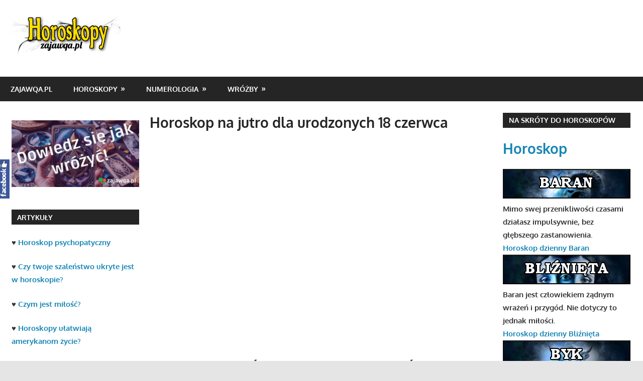

--- FILE ---
content_type: text/html; charset=UTF-8
request_url: https://horoskopy.zajawqa.pl/horoskop-na-jutro-dla-urodzonych-18-czerwca/
body_size: 16794
content:
<!DOCTYPE html>
<html lang="pl-PL">

<head>
<meta charset="UTF-8">
<meta name="viewport" content="width=device-width, initial-scale=1">
<link rel="profile" href="http://gmpg.org/xfn/11">
<link rel="pingback" href="https://horoskopy.zajawqa.pl/xmlrpc.php">

<title>Horoskop na jutro dla urodzonych 18 czerwca &#8211; Horoskopy</title>
<meta name='robots' content='max-image-preview:large' />
<link rel="alternate" type="application/rss+xml" title="Horoskopy &raquo; Kanał z wpisami" href="https://horoskopy.zajawqa.pl/feed/" />
<link rel="alternate" type="application/rss+xml" title="Horoskopy &raquo; Kanał z komentarzami" href="https://horoskopy.zajawqa.pl/comments/feed/" />
<script type="text/javascript">
/* <![CDATA[ */
window._wpemojiSettings = {"baseUrl":"https:\/\/s.w.org\/images\/core\/emoji\/14.0.0\/72x72\/","ext":".png","svgUrl":"https:\/\/s.w.org\/images\/core\/emoji\/14.0.0\/svg\/","svgExt":".svg","source":{"concatemoji":"https:\/\/horoskopy.zajawqa.pl\/wp-includes\/js\/wp-emoji-release.min.js?ver=6.4.7"}};
/*! This file is auto-generated */
!function(i,n){var o,s,e;function c(e){try{var t={supportTests:e,timestamp:(new Date).valueOf()};sessionStorage.setItem(o,JSON.stringify(t))}catch(e){}}function p(e,t,n){e.clearRect(0,0,e.canvas.width,e.canvas.height),e.fillText(t,0,0);var t=new Uint32Array(e.getImageData(0,0,e.canvas.width,e.canvas.height).data),r=(e.clearRect(0,0,e.canvas.width,e.canvas.height),e.fillText(n,0,0),new Uint32Array(e.getImageData(0,0,e.canvas.width,e.canvas.height).data));return t.every(function(e,t){return e===r[t]})}function u(e,t,n){switch(t){case"flag":return n(e,"\ud83c\udff3\ufe0f\u200d\u26a7\ufe0f","\ud83c\udff3\ufe0f\u200b\u26a7\ufe0f")?!1:!n(e,"\ud83c\uddfa\ud83c\uddf3","\ud83c\uddfa\u200b\ud83c\uddf3")&&!n(e,"\ud83c\udff4\udb40\udc67\udb40\udc62\udb40\udc65\udb40\udc6e\udb40\udc67\udb40\udc7f","\ud83c\udff4\u200b\udb40\udc67\u200b\udb40\udc62\u200b\udb40\udc65\u200b\udb40\udc6e\u200b\udb40\udc67\u200b\udb40\udc7f");case"emoji":return!n(e,"\ud83e\udef1\ud83c\udffb\u200d\ud83e\udef2\ud83c\udfff","\ud83e\udef1\ud83c\udffb\u200b\ud83e\udef2\ud83c\udfff")}return!1}function f(e,t,n){var r="undefined"!=typeof WorkerGlobalScope&&self instanceof WorkerGlobalScope?new OffscreenCanvas(300,150):i.createElement("canvas"),a=r.getContext("2d",{willReadFrequently:!0}),o=(a.textBaseline="top",a.font="600 32px Arial",{});return e.forEach(function(e){o[e]=t(a,e,n)}),o}function t(e){var t=i.createElement("script");t.src=e,t.defer=!0,i.head.appendChild(t)}"undefined"!=typeof Promise&&(o="wpEmojiSettingsSupports",s=["flag","emoji"],n.supports={everything:!0,everythingExceptFlag:!0},e=new Promise(function(e){i.addEventListener("DOMContentLoaded",e,{once:!0})}),new Promise(function(t){var n=function(){try{var e=JSON.parse(sessionStorage.getItem(o));if("object"==typeof e&&"number"==typeof e.timestamp&&(new Date).valueOf()<e.timestamp+604800&&"object"==typeof e.supportTests)return e.supportTests}catch(e){}return null}();if(!n){if("undefined"!=typeof Worker&&"undefined"!=typeof OffscreenCanvas&&"undefined"!=typeof URL&&URL.createObjectURL&&"undefined"!=typeof Blob)try{var e="postMessage("+f.toString()+"("+[JSON.stringify(s),u.toString(),p.toString()].join(",")+"));",r=new Blob([e],{type:"text/javascript"}),a=new Worker(URL.createObjectURL(r),{name:"wpTestEmojiSupports"});return void(a.onmessage=function(e){c(n=e.data),a.terminate(),t(n)})}catch(e){}c(n=f(s,u,p))}t(n)}).then(function(e){for(var t in e)n.supports[t]=e[t],n.supports.everything=n.supports.everything&&n.supports[t],"flag"!==t&&(n.supports.everythingExceptFlag=n.supports.everythingExceptFlag&&n.supports[t]);n.supports.everythingExceptFlag=n.supports.everythingExceptFlag&&!n.supports.flag,n.DOMReady=!1,n.readyCallback=function(){n.DOMReady=!0}}).then(function(){return e}).then(function(){var e;n.supports.everything||(n.readyCallback(),(e=n.source||{}).concatemoji?t(e.concatemoji):e.wpemoji&&e.twemoji&&(t(e.twemoji),t(e.wpemoji)))}))}((window,document),window._wpemojiSettings);
/* ]]> */
</script>
<link rel='stylesheet' id='gambit-theme-fonts-css' href='https://horoskopy.zajawqa.pl/wp-content/fonts/4f64883554f4fc3469984db48e92c92c.css?ver=20201110' type='text/css' media='all' />
<style id='wp-emoji-styles-inline-css' type='text/css'>

	img.wp-smiley, img.emoji {
		display: inline !important;
		border: none !important;
		box-shadow: none !important;
		height: 1em !important;
		width: 1em !important;
		margin: 0 0.07em !important;
		vertical-align: -0.1em !important;
		background: none !important;
		padding: 0 !important;
	}
</style>
<link rel='stylesheet' id='wp-block-library-css' href='https://horoskopy.zajawqa.pl/wp-includes/css/dist/block-library/style.min.css?ver=6.4.7' type='text/css' media='all' />
<style id='classic-theme-styles-inline-css' type='text/css'>
/*! This file is auto-generated */
.wp-block-button__link{color:#fff;background-color:#32373c;border-radius:9999px;box-shadow:none;text-decoration:none;padding:calc(.667em + 2px) calc(1.333em + 2px);font-size:1.125em}.wp-block-file__button{background:#32373c;color:#fff;text-decoration:none}
</style>
<style id='global-styles-inline-css' type='text/css'>
body{--wp--preset--color--black: #000000;--wp--preset--color--cyan-bluish-gray: #abb8c3;--wp--preset--color--white: #ffffff;--wp--preset--color--pale-pink: #f78da7;--wp--preset--color--vivid-red: #cf2e2e;--wp--preset--color--luminous-vivid-orange: #ff6900;--wp--preset--color--luminous-vivid-amber: #fcb900;--wp--preset--color--light-green-cyan: #7bdcb5;--wp--preset--color--vivid-green-cyan: #00d084;--wp--preset--color--pale-cyan-blue: #8ed1fc;--wp--preset--color--vivid-cyan-blue: #0693e3;--wp--preset--color--vivid-purple: #9b51e0;--wp--preset--color--primary: #1585b5;--wp--preset--color--secondary: #006c9c;--wp--preset--color--tertiary: #005282;--wp--preset--color--accent: #b52315;--wp--preset--color--highlight: #15b545;--wp--preset--color--light-gray: #e5e5e5;--wp--preset--color--gray: #999999;--wp--preset--color--dark-gray: #252525;--wp--preset--gradient--vivid-cyan-blue-to-vivid-purple: linear-gradient(135deg,rgba(6,147,227,1) 0%,rgb(155,81,224) 100%);--wp--preset--gradient--light-green-cyan-to-vivid-green-cyan: linear-gradient(135deg,rgb(122,220,180) 0%,rgb(0,208,130) 100%);--wp--preset--gradient--luminous-vivid-amber-to-luminous-vivid-orange: linear-gradient(135deg,rgba(252,185,0,1) 0%,rgba(255,105,0,1) 100%);--wp--preset--gradient--luminous-vivid-orange-to-vivid-red: linear-gradient(135deg,rgba(255,105,0,1) 0%,rgb(207,46,46) 100%);--wp--preset--gradient--very-light-gray-to-cyan-bluish-gray: linear-gradient(135deg,rgb(238,238,238) 0%,rgb(169,184,195) 100%);--wp--preset--gradient--cool-to-warm-spectrum: linear-gradient(135deg,rgb(74,234,220) 0%,rgb(151,120,209) 20%,rgb(207,42,186) 40%,rgb(238,44,130) 60%,rgb(251,105,98) 80%,rgb(254,248,76) 100%);--wp--preset--gradient--blush-light-purple: linear-gradient(135deg,rgb(255,206,236) 0%,rgb(152,150,240) 100%);--wp--preset--gradient--blush-bordeaux: linear-gradient(135deg,rgb(254,205,165) 0%,rgb(254,45,45) 50%,rgb(107,0,62) 100%);--wp--preset--gradient--luminous-dusk: linear-gradient(135deg,rgb(255,203,112) 0%,rgb(199,81,192) 50%,rgb(65,88,208) 100%);--wp--preset--gradient--pale-ocean: linear-gradient(135deg,rgb(255,245,203) 0%,rgb(182,227,212) 50%,rgb(51,167,181) 100%);--wp--preset--gradient--electric-grass: linear-gradient(135deg,rgb(202,248,128) 0%,rgb(113,206,126) 100%);--wp--preset--gradient--midnight: linear-gradient(135deg,rgb(2,3,129) 0%,rgb(40,116,252) 100%);--wp--preset--font-size--small: 13px;--wp--preset--font-size--medium: 20px;--wp--preset--font-size--large: 36px;--wp--preset--font-size--x-large: 42px;--wp--preset--spacing--20: 0.44rem;--wp--preset--spacing--30: 0.67rem;--wp--preset--spacing--40: 1rem;--wp--preset--spacing--50: 1.5rem;--wp--preset--spacing--60: 2.25rem;--wp--preset--spacing--70: 3.38rem;--wp--preset--spacing--80: 5.06rem;--wp--preset--shadow--natural: 6px 6px 9px rgba(0, 0, 0, 0.2);--wp--preset--shadow--deep: 12px 12px 50px rgba(0, 0, 0, 0.4);--wp--preset--shadow--sharp: 6px 6px 0px rgba(0, 0, 0, 0.2);--wp--preset--shadow--outlined: 6px 6px 0px -3px rgba(255, 255, 255, 1), 6px 6px rgba(0, 0, 0, 1);--wp--preset--shadow--crisp: 6px 6px 0px rgba(0, 0, 0, 1);}:where(.is-layout-flex){gap: 0.5em;}:where(.is-layout-grid){gap: 0.5em;}body .is-layout-flow > .alignleft{float: left;margin-inline-start: 0;margin-inline-end: 2em;}body .is-layout-flow > .alignright{float: right;margin-inline-start: 2em;margin-inline-end: 0;}body .is-layout-flow > .aligncenter{margin-left: auto !important;margin-right: auto !important;}body .is-layout-constrained > .alignleft{float: left;margin-inline-start: 0;margin-inline-end: 2em;}body .is-layout-constrained > .alignright{float: right;margin-inline-start: 2em;margin-inline-end: 0;}body .is-layout-constrained > .aligncenter{margin-left: auto !important;margin-right: auto !important;}body .is-layout-constrained > :where(:not(.alignleft):not(.alignright):not(.alignfull)){max-width: var(--wp--style--global--content-size);margin-left: auto !important;margin-right: auto !important;}body .is-layout-constrained > .alignwide{max-width: var(--wp--style--global--wide-size);}body .is-layout-flex{display: flex;}body .is-layout-flex{flex-wrap: wrap;align-items: center;}body .is-layout-flex > *{margin: 0;}body .is-layout-grid{display: grid;}body .is-layout-grid > *{margin: 0;}:where(.wp-block-columns.is-layout-flex){gap: 2em;}:where(.wp-block-columns.is-layout-grid){gap: 2em;}:where(.wp-block-post-template.is-layout-flex){gap: 1.25em;}:where(.wp-block-post-template.is-layout-grid){gap: 1.25em;}.has-black-color{color: var(--wp--preset--color--black) !important;}.has-cyan-bluish-gray-color{color: var(--wp--preset--color--cyan-bluish-gray) !important;}.has-white-color{color: var(--wp--preset--color--white) !important;}.has-pale-pink-color{color: var(--wp--preset--color--pale-pink) !important;}.has-vivid-red-color{color: var(--wp--preset--color--vivid-red) !important;}.has-luminous-vivid-orange-color{color: var(--wp--preset--color--luminous-vivid-orange) !important;}.has-luminous-vivid-amber-color{color: var(--wp--preset--color--luminous-vivid-amber) !important;}.has-light-green-cyan-color{color: var(--wp--preset--color--light-green-cyan) !important;}.has-vivid-green-cyan-color{color: var(--wp--preset--color--vivid-green-cyan) !important;}.has-pale-cyan-blue-color{color: var(--wp--preset--color--pale-cyan-blue) !important;}.has-vivid-cyan-blue-color{color: var(--wp--preset--color--vivid-cyan-blue) !important;}.has-vivid-purple-color{color: var(--wp--preset--color--vivid-purple) !important;}.has-black-background-color{background-color: var(--wp--preset--color--black) !important;}.has-cyan-bluish-gray-background-color{background-color: var(--wp--preset--color--cyan-bluish-gray) !important;}.has-white-background-color{background-color: var(--wp--preset--color--white) !important;}.has-pale-pink-background-color{background-color: var(--wp--preset--color--pale-pink) !important;}.has-vivid-red-background-color{background-color: var(--wp--preset--color--vivid-red) !important;}.has-luminous-vivid-orange-background-color{background-color: var(--wp--preset--color--luminous-vivid-orange) !important;}.has-luminous-vivid-amber-background-color{background-color: var(--wp--preset--color--luminous-vivid-amber) !important;}.has-light-green-cyan-background-color{background-color: var(--wp--preset--color--light-green-cyan) !important;}.has-vivid-green-cyan-background-color{background-color: var(--wp--preset--color--vivid-green-cyan) !important;}.has-pale-cyan-blue-background-color{background-color: var(--wp--preset--color--pale-cyan-blue) !important;}.has-vivid-cyan-blue-background-color{background-color: var(--wp--preset--color--vivid-cyan-blue) !important;}.has-vivid-purple-background-color{background-color: var(--wp--preset--color--vivid-purple) !important;}.has-black-border-color{border-color: var(--wp--preset--color--black) !important;}.has-cyan-bluish-gray-border-color{border-color: var(--wp--preset--color--cyan-bluish-gray) !important;}.has-white-border-color{border-color: var(--wp--preset--color--white) !important;}.has-pale-pink-border-color{border-color: var(--wp--preset--color--pale-pink) !important;}.has-vivid-red-border-color{border-color: var(--wp--preset--color--vivid-red) !important;}.has-luminous-vivid-orange-border-color{border-color: var(--wp--preset--color--luminous-vivid-orange) !important;}.has-luminous-vivid-amber-border-color{border-color: var(--wp--preset--color--luminous-vivid-amber) !important;}.has-light-green-cyan-border-color{border-color: var(--wp--preset--color--light-green-cyan) !important;}.has-vivid-green-cyan-border-color{border-color: var(--wp--preset--color--vivid-green-cyan) !important;}.has-pale-cyan-blue-border-color{border-color: var(--wp--preset--color--pale-cyan-blue) !important;}.has-vivid-cyan-blue-border-color{border-color: var(--wp--preset--color--vivid-cyan-blue) !important;}.has-vivid-purple-border-color{border-color: var(--wp--preset--color--vivid-purple) !important;}.has-vivid-cyan-blue-to-vivid-purple-gradient-background{background: var(--wp--preset--gradient--vivid-cyan-blue-to-vivid-purple) !important;}.has-light-green-cyan-to-vivid-green-cyan-gradient-background{background: var(--wp--preset--gradient--light-green-cyan-to-vivid-green-cyan) !important;}.has-luminous-vivid-amber-to-luminous-vivid-orange-gradient-background{background: var(--wp--preset--gradient--luminous-vivid-amber-to-luminous-vivid-orange) !important;}.has-luminous-vivid-orange-to-vivid-red-gradient-background{background: var(--wp--preset--gradient--luminous-vivid-orange-to-vivid-red) !important;}.has-very-light-gray-to-cyan-bluish-gray-gradient-background{background: var(--wp--preset--gradient--very-light-gray-to-cyan-bluish-gray) !important;}.has-cool-to-warm-spectrum-gradient-background{background: var(--wp--preset--gradient--cool-to-warm-spectrum) !important;}.has-blush-light-purple-gradient-background{background: var(--wp--preset--gradient--blush-light-purple) !important;}.has-blush-bordeaux-gradient-background{background: var(--wp--preset--gradient--blush-bordeaux) !important;}.has-luminous-dusk-gradient-background{background: var(--wp--preset--gradient--luminous-dusk) !important;}.has-pale-ocean-gradient-background{background: var(--wp--preset--gradient--pale-ocean) !important;}.has-electric-grass-gradient-background{background: var(--wp--preset--gradient--electric-grass) !important;}.has-midnight-gradient-background{background: var(--wp--preset--gradient--midnight) !important;}.has-small-font-size{font-size: var(--wp--preset--font-size--small) !important;}.has-medium-font-size{font-size: var(--wp--preset--font-size--medium) !important;}.has-large-font-size{font-size: var(--wp--preset--font-size--large) !important;}.has-x-large-font-size{font-size: var(--wp--preset--font-size--x-large) !important;}
.wp-block-navigation a:where(:not(.wp-element-button)){color: inherit;}
:where(.wp-block-post-template.is-layout-flex){gap: 1.25em;}:where(.wp-block-post-template.is-layout-grid){gap: 1.25em;}
:where(.wp-block-columns.is-layout-flex){gap: 2em;}:where(.wp-block-columns.is-layout-grid){gap: 2em;}
.wp-block-pullquote{font-size: 1.5em;line-height: 1.6;}
</style>
<link rel='stylesheet' id='siteorigin-panels-front-css' href='https://horoskopy.zajawqa.pl/wp-content/plugins/siteorigin-panels/css/front-flex.min.css?ver=2.29.4' type='text/css' media='all' />
<link rel='stylesheet' id='gambit-stylesheet-css' href='https://horoskopy.zajawqa.pl/wp-content/themes/gambit/style.css?ver=2.0.9' type='text/css' media='all' />
<style id='gambit-stylesheet-inline-css' type='text/css'>
.site-title, .site-description { position: absolute; clip: rect(1px, 1px, 1px, 1px); width: 1px; height: 1px; overflow: hidden; }
</style>
<link rel='stylesheet' id='gambit-safari-flexbox-fixes-css' href='https://horoskopy.zajawqa.pl/wp-content/themes/gambit/assets/css/safari-flexbox-fixes.css?ver=20210115' type='text/css' media='all' />
<link rel='stylesheet' id='sos-style-css' href='https://horoskopy.zajawqa.pl/wp-content/plugins/soslider-social-slider/css/sos_style.min.css?ver=6.4.7' type='text/css' media='all' />
<!--[if lt IE 9]>
<script type="text/javascript" src="https://horoskopy.zajawqa.pl/wp-content/themes/gambit/assets/js/html5shiv.min.js?ver=3.7.3" id="html5shiv-js"></script>
<![endif]-->
<script type="text/javascript" src="https://horoskopy.zajawqa.pl/wp-content/themes/gambit/assets/js/svgxuse.min.js?ver=1.2.6" id="svgxuse-js"></script>
<script type="text/javascript" src="https://horoskopy.zajawqa.pl/wp-includes/js/jquery/jquery.min.js?ver=3.7.1" id="jquery-core-js"></script>
<script type="text/javascript" src="https://horoskopy.zajawqa.pl/wp-includes/js/jquery/jquery-migrate.min.js?ver=3.4.1" id="jquery-migrate-js"></script>
<link rel="https://api.w.org/" href="https://horoskopy.zajawqa.pl/wp-json/" /><link rel="alternate" type="application/json" href="https://horoskopy.zajawqa.pl/wp-json/wp/v2/pages/1918" /><link rel="EditURI" type="application/rsd+xml" title="RSD" href="https://horoskopy.zajawqa.pl/xmlrpc.php?rsd" />
<meta name="generator" content="WordPress 6.4.7" />
<link rel="canonical" href="https://horoskopy.zajawqa.pl/horoskop-na-jutro-dla-urodzonych-18-czerwca/" />
<link rel='shortlink' href='https://horoskopy.zajawqa.pl/?p=1918' />
<link rel="alternate" type="application/json+oembed" href="https://horoskopy.zajawqa.pl/wp-json/oembed/1.0/embed?url=https%3A%2F%2Fhoroskopy.zajawqa.pl%2Fhoroskop-na-jutro-dla-urodzonych-18-czerwca%2F" />
<link rel="alternate" type="text/xml+oembed" href="https://horoskopy.zajawqa.pl/wp-json/oembed/1.0/embed?url=https%3A%2F%2Fhoroskopy.zajawqa.pl%2Fhoroskop-na-jutro-dla-urodzonych-18-czerwca%2F&#038;format=xml" />
<link rel="amphtml" href="https://horoskopy.zajawqa.pl/horoskop-na-jutro-dla-urodzonych-18-czerwca/?amp">                <style type="text/css" media="all"
                       id="siteorigin-panels-layouts-head">/* Layout 1918 */ #pgc-1918-0-0 , #pgc-1918-1-0 { width:100%;width:calc(100% - ( 0 * 30px ) ) } #pg-1918-0 , #pl-1918 .so-panel { margin-bottom:30px } #pl-1918 .so-panel:last-of-type { margin-bottom:0px } @media (max-width:780px){ #pg-1918-0.panel-no-style, #pg-1918-0.panel-has-style > .panel-row-style, #pg-1918-0 , #pg-1918-1.panel-no-style, #pg-1918-1.panel-has-style > .panel-row-style, #pg-1918-1 { -webkit-flex-direction:column;-ms-flex-direction:column;flex-direction:column } #pg-1918-0 > .panel-grid-cell , #pg-1918-0 > .panel-row-style > .panel-grid-cell , #pg-1918-1 > .panel-grid-cell , #pg-1918-1 > .panel-row-style > .panel-grid-cell { width:100%;margin-right:0 } #pl-1918 .panel-grid-cell { padding:0 } #pl-1918 .panel-grid .panel-grid-cell-empty { display:none } #pl-1918 .panel-grid .panel-grid-cell-mobile-last { margin-bottom:0px }  } </style><link rel="icon" href="https://horoskopy.zajawqa.pl/wp-content/uploads/2023/12/cropped-zajawqa_logo_square-32x32.png" sizes="32x32" />
<link rel="icon" href="https://horoskopy.zajawqa.pl/wp-content/uploads/2023/12/cropped-zajawqa_logo_square-192x192.png" sizes="192x192" />
<link rel="apple-touch-icon" href="https://horoskopy.zajawqa.pl/wp-content/uploads/2023/12/cropped-zajawqa_logo_square-180x180.png" />
<meta name="msapplication-TileImage" content="https://horoskopy.zajawqa.pl/wp-content/uploads/2023/12/cropped-zajawqa_logo_square-270x270.png" />
</head>

<body class="page-template-default page page-id-1918 wp-custom-logo wp-embed-responsive siteorigin-panels siteorigin-panels-before-js wide-layout content-center">

	
	<div id="page" class="hfeed site">

		<a class="skip-link screen-reader-text" href="#content">Skip to content</a>

				
		<header id="masthead" class="site-header clearfix" role="banner">

			<div class="header-main container clearfix">

				<div id="logo" class="site-branding clearfix">

					<a href="https://horoskopy.zajawqa.pl/" class="custom-logo-link" rel="home"><img width="240" height="96" src="https://horoskopy.zajawqa.pl/wp-content/uploads/2016/11/cropped-logohoroskop.png" class="custom-logo" alt="Horoskopy" decoding="async" /></a>					
			<p class="site-title"><a href="https://horoskopy.zajawqa.pl/" rel="home">Horoskopy</a></p>

							
			<p class="site-description">codzienny, miesięczny, roczny, zodiakalny i wiele więcej</p>

		
				</div><!-- .site-branding -->

				<div class="header-widgets clearfix">

					
				</div><!-- .header-widgets -->

			</div><!-- .header-main -->

			

	<div id="main-navigation-wrap" class="primary-navigation-wrap">

		<button class="primary-menu-toggle menu-toggle" aria-controls="primary-menu" aria-expanded="false" >
			<svg class="icon icon-menu" aria-hidden="true" role="img"> <use xlink:href="https://horoskopy.zajawqa.pl/wp-content/themes/gambit/assets/icons/genericons-neue.svg#menu"></use> </svg><svg class="icon icon-close" aria-hidden="true" role="img"> <use xlink:href="https://horoskopy.zajawqa.pl/wp-content/themes/gambit/assets/icons/genericons-neue.svg#close"></use> </svg>			<span class="menu-toggle-text">Navigation</span>
		</button>

		<div class="primary-navigation">

			<nav id="site-navigation" class="main-navigation" role="navigation"  aria-label="Primary Menu">

				<ul id="primary-menu" class="menu"><li id="menu-item-3835" class="menu-item menu-item-type-custom menu-item-object-custom menu-item-3835"><a href="http://zajawqa.pl">zajawqa.pl</a></li>
<li id="menu-item-212" class="menu-item menu-item-type-post_type menu-item-object-page menu-item-home menu-item-has-children menu-item-212"><a href="https://horoskopy.zajawqa.pl/">HOROSKOPY</a>
<ul class="sub-menu">
	<li id="menu-item-211" class="menu-item menu-item-type-post_type menu-item-object-page menu-item-211"><a href="https://horoskopy.zajawqa.pl/horoskop-codzienny/">CODZIENNY</a></li>
	<li id="menu-item-1763" class="menu-item menu-item-type-post_type menu-item-object-page menu-item-1763"><a href="https://horoskopy.zajawqa.pl/horoskop-na-jutro/">NA JUTRO</a></li>
	<li id="menu-item-3821" class="menu-item menu-item-type-post_type menu-item-object-page menu-item-3821"><a href="https://horoskopy.zajawqa.pl/horoskop-miesieczny/">MIESIĘCZNY</a></li>
	<li id="menu-item-2761" class="menu-item menu-item-type-post_type menu-item-object-page menu-item-2761"><a href="https://horoskopy.zajawqa.pl/horoskop-roczny-2017/">ROCZNY</a></li>
	<li id="menu-item-2766" class="menu-item menu-item-type-post_type menu-item-object-page menu-item-2766"><a href="https://horoskopy.zajawqa.pl/horoskop-milosny/">MIŁOSNY</a></li>
	<li id="menu-item-3030" class="menu-item menu-item-type-post_type menu-item-object-page menu-item-3030"><a href="https://horoskopy.zajawqa.pl/horoskop-intymny/">INTYMNY</a></li>
	<li id="menu-item-3120" class="menu-item menu-item-type-post_type menu-item-object-page menu-item-3120"><a href="https://horoskopy.zajawqa.pl/horoskop-partnerski/">PARTNERSKI</a></li>
	<li id="menu-item-2768" class="menu-item menu-item-type-post_type menu-item-object-page menu-item-2768"><a href="https://horoskopy.zajawqa.pl/horoskop-zodiakalny/">ZODIAKALNY</a></li>
	<li id="menu-item-1584" class="menu-item menu-item-type-post_type menu-item-object-page menu-item-1584"><a href="https://horoskopy.zajawqa.pl/horoskop-galijski/">GALIJSKI</a></li>
	<li id="menu-item-3818" class="menu-item menu-item-type-post_type menu-item-object-page menu-item-3818"><a href="https://horoskopy.zajawqa.pl/horoskop-celtycki/">CELTYCKI</a></li>
	<li id="menu-item-3819" class="menu-item menu-item-type-post_type menu-item-object-page menu-item-3819"><a href="https://horoskopy.zajawqa.pl/horoskop-chinski/">CHIŃSKI</a></li>
	<li id="menu-item-3820" class="menu-item menu-item-type-post_type menu-item-object-page menu-item-3820"><a href="https://horoskopy.zajawqa.pl/horoskop-majow/">MAJÓW</a></li>
	<li id="menu-item-3135" class="menu-item menu-item-type-post_type menu-item-object-page menu-item-3135"><a href="https://horoskopy.zajawqa.pl/horoskop-dla-natolatek/">DLA NASTOLATEK</a></li>
	<li id="menu-item-3137" class="menu-item menu-item-type-post_type menu-item-object-page menu-item-3137"><a href="https://horoskopy.zajawqa.pl/horoskop-dla-dzieci-rodzicow/">DLA DZIECI I RODZICÓW</a></li>
</ul>
</li>
<li id="menu-item-3833" class="menu-item menu-item-type-custom menu-item-object-custom menu-item-has-children menu-item-3833"><a href="http://numerologia.zajawqa.pl/">NUMEROLOGIA</a>
<ul class="sub-menu">
	<li id="menu-item-10534" class="menu-item menu-item-type-custom menu-item-object-custom menu-item-10534"><a href="http://numerologia.zajawqa.pl/numerologia/liczba-losu-1/">Numerologia 1</a></li>
	<li id="menu-item-10535" class="menu-item menu-item-type-custom menu-item-object-custom menu-item-10535"><a href="http://numerologia.zajawqa.pl/numerologia/liczba-losu-2/">Numerologia 2</a></li>
	<li id="menu-item-10536" class="menu-item menu-item-type-custom menu-item-object-custom menu-item-10536"><a href="http://numerologia.zajawqa.pl/numerologia/liczba-losu-3/">Numerologia 3</a></li>
	<li id="menu-item-10537" class="menu-item menu-item-type-custom menu-item-object-custom menu-item-10537"><a href="http://numerologia.zajawqa.pl/numerologia/liczba-losu-4/">Numerologia 4</a></li>
	<li id="menu-item-10538" class="menu-item menu-item-type-custom menu-item-object-custom menu-item-10538"><a href="http://numerologia.zajawqa.pl/numerologia/liczba-losu-5/">Numerologia 5</a></li>
	<li id="menu-item-10539" class="menu-item menu-item-type-custom menu-item-object-custom menu-item-10539"><a href="http://numerologia.zajawqa.pl/numerologia/liczba-losu-6/">Numerologia 6</a></li>
	<li id="menu-item-10540" class="menu-item menu-item-type-custom menu-item-object-custom menu-item-10540"><a href="http://numerologia.zajawqa.pl/numerologia/liczba-losu-7/">Numerologia 7</a></li>
	<li id="menu-item-10541" class="menu-item menu-item-type-custom menu-item-object-custom menu-item-10541"><a href="http://numerologia.zajawqa.pl/numerologia/liczba-losu-8/">Numerologia 8</a></li>
	<li id="menu-item-10542" class="menu-item menu-item-type-custom menu-item-object-custom menu-item-10542"><a href="http://numerologia.zajawqa.pl/numerologia/liczba-losu-9/">Numerologia 9</a></li>
	<li id="menu-item-10543" class="menu-item menu-item-type-custom menu-item-object-custom menu-item-10543"><a href="http://numerologia.zajawqa.pl/numerologia/liczba-losu-11/">Numerologia 11</a></li>
	<li id="menu-item-10544" class="menu-item menu-item-type-custom menu-item-object-custom menu-item-10544"><a href="http://numerologia.zajawqa.pl/numerologia/liczba-losu-22/">Numerologia 22</a></li>
</ul>
</li>
<li id="menu-item-3844" class="menu-item menu-item-type-custom menu-item-object-custom menu-item-has-children menu-item-3844"><a href="https://zajawqa.pl/wrozby/">WRÓŻBY</a>
<ul class="sub-menu">
	<li id="menu-item-11328" class="menu-item menu-item-type-custom menu-item-object-custom menu-item-11328"><a href="https://zajawqa.pl/wrozenie-z-reki/">Wróżenie z ręki</a></li>
	<li id="menu-item-11329" class="menu-item menu-item-type-custom menu-item-object-custom menu-item-11329"><a href="https://zajawqa.pl/wrozenie-z-kart/">Wróżenie z kart</a></li>
	<li id="menu-item-11330" class="menu-item menu-item-type-custom menu-item-object-custom menu-item-11330"><a href="https://zajawqa.pl/wrozenie-z-kosci/">Wróżenie z kości</a></li>
	<li id="menu-item-11331" class="menu-item menu-item-type-custom menu-item-object-custom menu-item-11331"><a href="https://zajawqa.pl/wrozenie-z-kostek-domina/">Wróżenie z kostek domina</a></li>
	<li id="menu-item-11332" class="menu-item menu-item-type-custom menu-item-object-custom menu-item-11332"><a href="https://zajawqa.pl/wrozby-andrzejkowe/">Wróżby andrzejkowe</a></li>
	<li id="menu-item-11333" class="menu-item menu-item-type-custom menu-item-object-custom menu-item-11333"><a href="https://zajawqa.pl/wrozby-swietojanskie/">Wróżby świętojańskie</a></li>
	<li id="menu-item-11334" class="menu-item menu-item-type-custom menu-item-object-custom menu-item-11334"><a href="https://zajawqa.pl/wrozby-wielkanocne/">Wróżby wielkanocne</a></li>
	<li id="menu-item-11335" class="menu-item menu-item-type-custom menu-item-object-custom menu-item-11335"><a href="https://zajawqa.pl/wrozby-wigilijne/">Wróżby wigilijne</a></li>
	<li id="menu-item-11336" class="menu-item menu-item-type-custom menu-item-object-custom menu-item-11336"><a href="https://zajawqa.pl/wrozby-sylwestrowe/">Wróżby sylwestrowe</a></li>
</ul>
</li>
</ul>			</nav><!-- #site-navigation -->

		</div><!-- .primary-navigation -->

	</div>



		</header><!-- #masthead -->

		
		<div id="content-wrap" class="site-content-wrap clearfix">

			
			
			<div id="content" class="site-content container clearfix">

	<section id="primary" class="content-area">
		<main id="main" class="site-main" role="main">

			
<article id="post-1918" class="post-1918 page type-page status-publish hentry">

	<header class="entry-header">

		<h1 class="entry-title page-title">Horoskop na jutro dla urodzonych 18 czerwca</h1>
	</header><!-- .entry-header -->

	<div class="entry-content clearfix">

		<div id="pl-1918"  class="panel-layout" ><div id="pg-1918-0"  class="panel-grid panel-no-style" ><div id="pgc-1918-0-0"  class="panel-grid-cell" ><div id="panel-1918-0-0-0" class="so-panel widget widget_sow-editor panel-first-child" data-index="0" ><div
			
			class="so-widget-sow-editor so-widget-sow-editor-base"
			
		>
<div class="siteorigin-widget-tinymce textwidget">
	<p><center><script async src="//pagead2.googlesyndication.com/pagead/js/adsbygoogle.js"></script><script async src="//pagead2.googlesyndication.com/pagead/js/adsbygoogle.js"></script><br />
<ins class="adsbygoogle"
     style="display:block; text-align:center;"
     data-ad-format="fluid"
     data-ad-layout="in-article"
     data-ad-client="ca-pub-7621488943683175"
     data-ad-slot="8864103329"></ins><br />
<script>
     (adsbygoogle = window.adsbygoogle || []).push({});
</script></center></p>
<p><script type="text/javascript">
<!-- Original: Mike W. (mikew@dvol.com) -->
<!-- Web Site: http://www.dvol.com/~users/mikew -->
<!-- This script and many more are available free online at -->
<!-- The Javascript Source!! http://javascript.internet.com -->
<!-- Begin
var msg = new Array();
Stamp = new Date();
today = Stamp.getDate() + 1;
msg[1] ="Nowe wyzwania dadzą o sobie zna. Możesz liczyć na przypływ gotówki. Uczynisz swoje życie wygodniejszym.";

msg[2] ="Bądź bardziej samolubny. Spełnijcie swoje marzenia. Wystarczy, że dobro od Ciebie bijące sprzyja zjednywaniu sobie ludzi.";

msg[3] ="Jeśli jesteś osobą samotną masz szansę na elektryzujący romans. Tylko od Ciebie zależy czy przerodzi się w coś trwalszego.";

msg[4] ="Intuicja Cię zawodzi i tym razem zaufaj swoim przeczuciom. Chociaż rozum podpowiada coś innego, to intuicja i tak będzie górą.";

msg[5] ="Skorzystaj ze swoich oszczędności i pomyśl o inwestycjach. To jest dobry dzień na podejmowanie decyzji w sprawach finansowych i zawodowych.";

msg[6] ="Będzie to pomyślny dzień, jeśli chodzi o stosunki damsko-męskie. Wszelkie sprawy uczuciowe układać będą się tylko dobrze.";

msg[7] ="Postawisz kogoś w bardzo kłopotliwej sytuacji, ale ta osoba poradzi sobie z tym w ten sposób, że to Ty poczujesz się niezręcznie.";

msg[8] ="Nie staraj się osiągnąć zbyt wiele zbyt szybko. Jeśli będziesz chciał to zrobić, to możesz boleśnie upaść. Lepsza jest metoda małych kroków.";

msg[9] ="Niektórzy, mieniący się twoimi przyjaciółmi okłamują cię. Dowiesz się o tym i Twoja duma będzie bardzo urażona, bo nie spodziewałeś się tego po nich.";

msg[10] ="Ten dzień nie będzie udany i nic nie może tego zmienić. Musisz przetrzymać ten okres i specjalnie nie przejmować się problemami, a nawet upokorzeniami.";

msg[11] ="Oczekuj korzyści materialnych. Możesz spokojnie wprowadzać swój plan w życie, wszystko będzie dobrze.";

msg[12] ="Przeżyjesz romans i tylko od ciebie będzie zależało czy przetrwa on dłużej niż miesiąc.";

msg[13] ="Włożysz dużo pracy w swe aktualne zajęcie, jednak zysk będzie niewielki. Jeśli jednak postanowisz leniuchować lub wykażesz się nieudolnością, to będzie cię to bardzo wiele kosztować.";

msg[14] ="Ktoś żywi do ciebie czysto platoniczne uczucie. Twoja próba umówienia się na randkę będzie nieudana. Jeśli już, to może to być tylko przyjacielskie spotkanie.";

msg[15] ="To co nie chciałbyś, aby wyszło na jaw zostanie jednak ujawnione. Okaże się jednak, że Twoja tajemnica nie specjalnie będzie interesowała innych ludzi, a przede wszystkim wcale ich nie zbulwersuje.";

msg[16] ="Ktoś upomni się dług i nie musi to być dług finansowy. Może być to prośba, abyś się odwdzięczył za daną Ci kiedyś przysługę.";

msg[17] ="W pracy lub w szkole ktoś chce ci podłożyć świnię. Bądź ostrożny i patrz na ręce wszystkim. Nawet potencjalnym przyjaciołom.";

msg[18] ="Masz za dużo grzechów na sumieniu, warto by było się wyspowiadać, a przynajmniej zrobić rachunek sumienia i naprawić kilka wyrządzonych przez Ciebie krzywd.";

msg[19] ="Otrzymasz mało istotną, ale za to dobrą wiadomość. Dziś ona wiele nie znaczy, ale w przyszłości pozytywnie zaprocentuje.";

msg[20] ="Przestań rozmyślać o intencjach, jakie ma wobec ciebie przyjaciel, bo z pewnością możesz na nim polegać.";

msg[21] ="Czekają cię drobne przeciwności losu. Może się wydawać, że ktoś rzuca Ci kłody po nogi. Jeśli zachowasz się w sposób twardy, to bez trudu poradzisz sobie z tymi przeszkodami.";

msg[22] ="Zostanie ci złożona zaszczytna, aczkolwiek nie dająca wymiernych korzyści propozycja. Przyjmij ją bez wahania. Dla własnego dobra.";

msg[23] ="Będziesz się kłócił z partnerem, rodzicami lub rodzeństwem. Trochę będzie w tym Twojej winy, trochę winy innych. Mimo wszystko postaraj się zachować spokój.";

msg[24] ="Ktoś pracuje nad tym, aby cię oszukać. Robi to jednak na tyle nieudolnie, że z jego planów nic nie wyjdzie.";

msg[25] ="Będziesz się straszliwie nudził. W takich chwilach bardzo często można zrobić wiele głupot, więc dwa razy się zastanów czy warto robić tak, a nie inaczej.";

msg[26] ="Krążą plotki nie tylko na twój temat, szybko je zdementuj, gdyż może zakończyć się to rodzinnymi kłopotami.";

msg[27] ="Dzisiaj musisz stronić od alkoholu, bo możesz mieć kłopoty. Nawet niewielka ilość trunków może spowodować, że przez wiele dni będziesz odczuwał tego konsekwencje.";

msg[28] ="Ktoś intensywnie myśli o tobie i chce się z Tobą spotkać na neutralnym gruncie. Jeśli wyrazi takie życzenie zgódź nawet wtedy, gdy nie masz na to ochoty. Będziesz pozytywnie zaskoczony.";

msg[29] ="Postaraj się nie powtórzyć tego samego błędu co ostatnio. Przecież wiesz, że taki błąd może wiele kosztować. Po prostu najpierw myśl, a potem mów i rób.";

msg[30] ="Nie wplątuj się w żadne podejrzane interesy i afery. Jeśli ktoś zaproponuje Ci szybki zysk małym nakładem pracy, to nie wchodź w to.";

msg[31] ="Twoi wierzyciele się niecierpliwią, jeśli czegoś nie przedsięweźmiesz, to możesz mieć poważne finansowe kłopoty.";
function writeTip() {
document.write(msg[today]);
}
// End -->
</script></p>
<p><center><br />
<script LANGUAGE= "JavaScript" type= "text/javascript">
<!-- Ukrycie przed przeglądarkami nie obsługującymi JavaScriptów
var timerID = null
function wyswietlDate()
{
  var data = new Date();
  var miesiac = data.getMonth() + 1;
  if (miesiac < 10){
      miesiac = "0" + miesiac;
  }
  var dzien = data.getDate() + 1;
  if (dzien < 10){
      dzien = "0" + dzien;
  }
  var rok = data.getYear();
  if (rok < 1000){
      rok = 2000 + rok - 100;
  }
  var dzisiaj = dzien + "." + miesiac + "." + rok;
  document.write(dzisiaj);
}
// Koniec kodu JavaScript -->
</script></p>
<p><body></p>
<h2>TWÓJ HOROSKOP NA DZIEŃ<br />
<script LANGUAGE= "JavaScript" type= "text/javascript">
<!-- Ukrycie przed przeglądarkami nie obsługującymi JavaScriptów
wyswietlDate()
// Koniec kodu JavaScript -->
</script><br />
</h2>
<p></body></center><br />
<center></p>
<fieldset style="background-color: #DDDDDD; border: 2px solid #444444; solid; padding: 3;"> <span style="font-size:20px; color:#000080; line-height:200%;"><script type="text/javascript">
writeTip();
</script><br />
 </span></fieldset>
<p></center><script async src="//pagead2.googlesyndication.com/pagead/js/adsbygoogle.js"></script><br />
<ins class="adsbygoogle"
     style="display:block; text-align:center;"
     data-ad-format="fluid"
     data-ad-layout="in-article"
     data-ad-client="ca-pub-7621488943683175"
     data-ad-slot="8864103329"></ins><br />
<script>
     (adsbygoogle = window.adsbygoogle || []).push({});
</script></p>
</div>
</div></div><div id="panel-1918-0-0-1" class="so-panel widget" data-index="1" ></div><div id="panel-1918-0-0-2" class="so-panel widget widget_sow-editor panel-last-child" data-index="2" ><div
			
			class="so-widget-sow-editor so-widget-sow-editor-base"
			
		>
<div class="siteorigin-widget-tinymce textwidget">
	<p><strong>Jeśli już wiesz co może Cię jutro spotkać, a dzień jest jeszcze młody to możesz przeczytać  <a href ="http://horoskopy.zajawqa.pl/horoskop-codzienny-dla-urodzonych-18-czerwca/">Horoskop dzienny urodzeni 18 czerwca</a></strong></p>
<h3>Jak czytać horoskop?</h3>
<p>Jak powiedział pewien mądry człowiek „jutro to dziś, tyle, że jutro”. Myśl z pozoru nieco abstrakcyjna lecz niosąca za sobą pewną mądrość. Otóż wszystko co ma się stać dnia następnego w większości zależy od tego jak postąpiliśmy nie tylko w chwili obecnej, ale i znacznie wcześniej. Każda nasza decyzja podjęta 18 czerwca niesie za sobą konsekwencje nawet na następne miesiące. Z tego też powodu horoskop na jutro może być przyczynkiem do tego, aby zapobiec ewentualnym błędom lub wykorzystać nadarzające się okazje. Musisz jednak pamiętać, że przyszłość jest jak rzeka i wystarczy przekopać kanał, albo postawić tamę, a zmienia swój bieg.</p>
<p>&#8658; <a href="http://horoskopy.zajawqa.pl/horoskop-na-jutro-dla-urodzonych-24-kwietnia/">Horoskop na jutro urodzeni  24 kwietnia</a></p>
<h3>Zobacz także inne horoskopy</h3>
<p>Zestaw przepowiedni i horoskopów, jakie znajdziesz na naszych stronach zawiera niemal pełne spektrum tego rodzaju tekstów. Oczywiście należy do nich podchodzić z niemałym dystansem, co wcale nie oznacza, że czasami nie należy zastanowić się nad tym co zostało powiedziane w tym względzie.  Polecamy te zodiakalne, ale i horoskop chiński, celtycki, galijski oraz Majów. Nie brakuje także takich pozycji, jak horoskop miłosny, partnerski, intymny, roczny, miesięczny, dla nastolatek, dzieci i rodziców.  Zatem zapraszamy do zobaczenia także:</p>
<p>&#8658; <a href="http://horoskopy.zajawqa.pl/horoskop-zodiakalny/bliznieta/">Horoskop Bliźnięta</a></p>
<p>&#8658; <a href=" http://horoskopy.zajawqa.pl/styczen-na-jutro/">Horoskop na jutro urodzeni w styczniu</a></p>
<p>&#8658; <a href="http://horoskopy.zajawqa.pl/horoskop-na-jutro-dla-urodzonych-4-maja/">Horoskop na jutro urodzeni  4 maja</a></p>
<p><b>Życzymy Ci wszystkiego najlepszego z okazji urodzin. Niech zdrowie, miłość i energia towarzyszą Ci przez cały następny rok. A jeśli chcesz się upewnić co zgotował Ci los powróć do <a href="#">horoskop na jutro dla urodzonych 18 czerwca</a></b> i przekonaj się co zgotował Ci los. </p>
<p><center><script async src="//pagead2.googlesyndication.com/pagead/js/adsbygoogle.js"></script><script async src="//pagead2.googlesyndication.com/pagead/js/adsbygoogle.js"></script><br />
<ins class="adsbygoogle"
     style="display:block; text-align:center;"
     data-ad-format="fluid"
     data-ad-layout="in-article"
     data-ad-client="ca-pub-7621488943683175"
     data-ad-slot="8864103329"></ins><br />
<script>
     (adsbygoogle = window.adsbygoogle || []).push({});
</script></center></p>
</div>
</div></div></div></div><div id="pg-1918-1"  class="panel-grid panel-no-style" ><div id="pgc-1918-1-0"  class="panel-grid-cell panel-grid-cell-empty" ></div></div></div>
		
	</div><!-- .entry-content -->

</article>

<div id="comments" class="comments-area">

	
	
	
	
</div><!-- #comments -->

		</main><!-- #main -->
	</section><!-- #primary -->

		<section id="secondary" class="main-sidebar widget-area clearfix" role="complementary">

		<aside id="block-3" class="widget widget_block widget_media_image clearfix">
<figure class="wp-block-image size-large"><a href="https://zajawqa.pl/wrozby/"><img loading="lazy" decoding="async" width="1024" height="538" src="https://horoskopy.zajawqa.pl/wp-content/uploads/2024/01/reklama1-1024x538.webp" alt="Dowiedz się jak wróżyć - kliknij i przejdź na drugą stronę." class="wp-image-11339" srcset="https://horoskopy.zajawqa.pl/wp-content/uploads/2024/01/reklama1-1024x538.webp 1024w, https://horoskopy.zajawqa.pl/wp-content/uploads/2024/01/reklama1-300x158.webp 300w, https://horoskopy.zajawqa.pl/wp-content/uploads/2024/01/reklama1-768x403.webp 768w, https://horoskopy.zajawqa.pl/wp-content/uploads/2024/01/reklama1.webp 1200w" sizes="(max-width: 1024px) 100vw, 1024px" /></a></figure>
</aside><aside id="custom_html-6" class="widget_text widget widget_custom_html clearfix"><div class="widget-header"><h3 class="widget-title">Artykuły</h3></div><div class="textwidget custom-html-widget"><b><p>&#9829; <a href="http://horoskopy.zajawqa.pl/horoskop-mordercze-znaki-zodiaku/">Horoskop psychopatyczny</a></p>
	
<p>&#9829; <a href="http://horoskopy.zajawqa.pl/szalenstwo-zapisane-w-horoskopie/">Czy twoje szaleństwo ukryte jest w horoskopie?</a></p>

<p>&#9829; <a href="http://horoskopy.zajawqa.pl/czym-jest-milosc/">Czym jest miłość?</a></p>

<p>&#9829; <a href="http://horoskopy.zajawqa.pl/chinski-horoskop-legendy-i-fakty/">Horoskopy ułatwiają amerykanom życie?</a></p>
<p>&#9829; <a href="http://horoskopy.zajawqa.pl/14-faktow-o-horoskopach/">14 faktów o horoskopach</a></p>

<p>&#9829; <a href="http://horoskopy.zajawqa.pl/horoskop-ciekawostki/">Dlaczego ludzie czytają horoskopy?</a></p>

<p>&#9829; <a href="http://horoskopy.zajawqa.pl/ameryka-i-horoskopy/">Horoskopy ułatwiają amerykanom życie?</a></p>


</div></aside><aside id="custom_html-5" class="widget_text widget widget_custom_html clearfix"><div class="textwidget custom-html-widget"><script async 
src="//pagead2.googlesyndication.com/pagead/js/adsbygoogle.js"></script>
<!-- horoskopy.zajawqa.pl - elastyczna na gore zamiast in-article -->
<ins class="adsbygoogle"
      style="display:block"
      data-ad-client="ca-pub-7621488943683175"
      data-ad-slot="1453318170"
      data-ad-format="auto"></ins>
<script>
(adsbygoogle = window.adsbygoogle || []).push({});
</script>
</div></aside>
	</section><!-- #secondary -->
	<section id="secondary" class="small-sidebar widget-area clearfix" role="complementary">

		<aside id="custom_html-2" class="widget_text widget widget_custom_html clearfix"><div class="widget-header"><h3 class="widget-title">Na skróty do horoskopów</h3></div><div class="textwidget custom-html-widget"><h2><a href="http://horoskopy.zajawqa.pl/">Horoskop</a></b></h2>
<center><img src="/grafika/znaki/baran.png" alt="Horoskop dzienny Baran" /></center>
<b>Mimo swej przenikliwości czasami działasz impulsywnie, bez głębszego zastanowienia. </br>
<a href="http://horoskopy.zajawqa.pl/horoskop-dzienny-baran/">Horoskop dzienny Baran</a></b>

<center><img src="/grafika/znaki/bliznieta.png" alt="Horoskop dzienny Bliźnięta" /></center>
<b>Baran jest człowiekiem żądnym wrażeń i przygód. Nie dotyczy to jednak miłości.</br>
<a href="http://horoskopy.zajawqa.pl/horoskop-dzienny-bliznieta/">Horoskop dzienny Bliźnięta</a></b>

<center><img src="/grafika/znaki/byk.png" alt="Horoskop dzienny Byk" /></center>
<b>Ludzie urodzeni pod znakiem Byka postrzegani są jako osoby nieco powolne, a czasami wręcz flegmatyczne. To jest duży błąd, bo drzemie w nim ogromna energia.</br>
<a href="http://horoskopy.zajawqa.pl/horoskop-dzienny-byk/">Horoskop dzienny Byk</a></b>

<center><img src="/grafika/znaki/koziorozec.png" alt="Horoskop dzienny Koziorożec" /></center>
<b>Masz zdolności przywódcze i gdy staniesz na czele jakiejś grupy, to można być pewnym, że poprowadzisz ją i siebie w świetlaną przyszłość. </br>
<a href="http://horoskopy.zajawqa.pl/horoskop-dzienny-koziorozec/">Horoskop dzienny Koziorożec</a></b>

<center><img src="/grafika/znaki/lew.png" alt="Horoskop dzienny Lew" /></center>
<b>Mimo, że w każdej sferze życia opartej na uczuciach i emocjach masz zawsze jakieś problemy i rozczarowania, to zawsze się podniesiesz jak Feniks z popiołu. </br>
<a href="http://horoskopy.zajawqa.pl/horoskop-dzienny-lew/">Horoskop dzienny Lew</a></b>

<center><img src="/grafika/znaki/panna.png" alt="Horoskop dzienny Panna" /></center>
<b>Zamiast skupić się na tym z czego może być chleb, zbyt często doprowadzasz do perfekcji mało istotne szczegóły. </br>
<a href="http://horoskopy.zajawqa.pl/horoskop-dzienny-panna/">Horoskop dzienny Panna</a></b>

<center><img src="/grafika/znaki/rak.png" alt="Horoskop dzienny Rak" /></center>
<b>Marzysz o prawdziwej miłości, ale jednocześnie boisz się pokochać i być kochanym. </br>
<a href="http://horoskopy.zajawqa.pl/horoskop-dzienny-rak/">Horoskop dzienny Rak</a></b>

<center><img src="/grafika/znaki/ryby.png" alt="Horoskop dzienny Ryby" /></center>
<b>Twoja wyobraźnia jest czymś co pozwala ci się rozwijać. Dzięki niej zyskujesz życiowe cele.</br>
<a href="http://horoskopy.zajawqa.pl/horoskop-dzienny-ryby/">Horoskop dzienny Ryby</a></b>

<center><img src="/grafika/znaki/skorpion.png" alt="Horoskop dzienny Skorpion" /></center>
<b>Skorpion traktuje swoich wrogów bezceremonialnie. Jednocześnie ma artystyczną duszę.</br>
<a href="http://horoskopy.zajawqa.pl/horoskop-dzienny-skorpion/">Horoskop dzienny Skorpion</a></b>

<center><img src="/grafika/znaki/strzelec.png" alt="Horoskop dzienny Strzelec" /></center>
<b>Potrafisz podejmować trafne decyzje nawet w najbardziej skomplikowanych sprawach. Dzieki temu zawsze spadasz na cztery łapy.</br>
<a href="http://horoskopy.zajawqa.pl/horoskop-dzienny-strzelec/">Horoskop dzienny Strzelec</a></b>

<center><img src="/grafika/znaki/waga.png" alt="Horoskop dzienny Waga" /></center>
<b>Gdy okazuje się, że jest coś nie tak, to nie mówi: „a nie mówiłam?” Bierze raczej sprawy w swoje ręce i robi wszystko by naprawić.</br>
<a href="http://horoskopy.zajawqa.pl/horoskop-dzienny-waga/">Horoskop dzienny Waga</a></b>

<center><img src="/grafika/znaki/wodnik.png" alt="Horoskop dzienny Wodnik" /></center>
<b>Dla Wodnika nie ma ludzi, którzy byliby mu obojętni. On albo kogoś lubi, albo kogoś nie lubi.</br>
<a href="http://horoskopy.zajawqa.pl/horoskop-dzienny-wodnik/">Horoskop dzienny Wodnik</a></b>
<h2>Horoskop na dziś</h2>
<p><b>Prognostyk dla każdego znaku Zodiaku i na każdy dzień znajdziesz na zajawqa pl i to bez względu na to czy jest dzień powszedni czy też świąteczny. Codzienny zestaw przepowiedni znajduje się na stronie</br>
<a href="http://horoskopy.zajawqa.pl/horoskop-codzienny/">Horoskop na dziś</a></b></p>
<h2>Horoskop na jutro</h2>
<p><b>Dla tych, którzy chcą wiedzieć czy dzień następny będzie szczęśliwy czy pechowy nie mamy dobrych wiadomość. Tego wam nie powiemy, ale za to możemy podpowiedzieć czego można się spodziewać, a dzięki temu już sam będziesz wiedział co zrobić, aby dzień stał się szczęśliwy.</br>
<a href="http://horoskopy.zajawqa.pl/horoskop-na-jutro/">Jutrzejszy horoskop</a></b></p></div></aside>
	</section><!-- #secondary -->


		</div><!-- #content -->

	</div><!-- #content-wrap -->

	
	<div id="footer" class="site-footer-wrap">

		<footer id="colophon" class="site-footer container clearfix" role="contentinfo">

			<div id="footer-text" class="site-info">
				
	<span class="credit-link">
		WordPress Theme: Gambit by ThemeZee.	</span>

				</div><!-- .site-info -->

			
		</footer><!-- #colophon -->

	</div>

</div><!-- #page -->

<script type="text/javascript" id="gambit-navigation-js-extra">
/* <![CDATA[ */
var gambitScreenReaderText = {"expand":"Expand child menu","collapse":"Collapse child menu","icon":"<svg class=\"icon icon-expand\" aria-hidden=\"true\" role=\"img\"> <use xlink:href=\"https:\/\/horoskopy.zajawqa.pl\/wp-content\/themes\/gambit\/assets\/icons\/genericons-neue.svg#expand\"><\/use> <\/svg>"};
/* ]]> */
</script>
<script type="text/javascript" src="https://horoskopy.zajawqa.pl/wp-content/themes/gambit/assets/js/navigation.min.js?ver=20220224" id="gambit-navigation-js"></script>
<script type="text/javascript" src="https://horoskopy.zajawqa.pl/wp-content/plugins/soslider-social-slider/js/jquery.soslider.min.js" id="jquery-soslider-js"></script>
<script type="text/javascript">document.body.className = document.body.className.replace("siteorigin-panels-before-js","");</script><div id="sos_fb_slider"></div>				<script>
			window.fbAsyncInit = function() {
				FB.init( { version: 'v2.5', xfbml : true } );
				FB.Event.subscribe( "xfbml.render", function() {
					document.getElementById( 'sos-fbw' ).style.display = 'none';
				} );
			};
		</script>
					<div id="fb-root"></div>
		<script>(function( d, s, id ) {
				var js, fjs = d.getElementsByTagName( s )[ 0 ];
				if ( d.getElementById( id ) )
					return;
				js = d.createElement( s );
				js.id = id;
				js.src = "//connect.facebook.net/pl_PL/sdk.js#xfbml=1&version=v2.5";
				fjs.parentNode.insertBefore( js, fjs );
			}( document, 'script', 'facebook-jssdk' ));</script>
		<script type="text/javascript">jQuery(function () {jQuery("#sos_fb_slider").soslider( {debug: false,width: "300",height: "500",top: "0",left: "0",zindex: "1000",middle: true,format_class: "soslider_class",orientation: "left",border_width: "5",border_color: "#3B5998",border_radius: "0px 0px 0px 0px",background_color: "#FFFFFF",image_url: "https://horoskopy.zajawqa.pl/wp-content/plugins/soslider-social-slider/handlers/facebook/imgs/6_left.png",image_margin: 0,image_extra_margin: 208,image_height: 78,image_width: 24,image_position: 0,image_position_relative: "top",slide_speed: "500",run_event: "mouseover",load_method: "0"});jQuery("#sos_fb_slider_inner").html('<div class="fb-page" data-href="http://www.facebook.com/zajawqapl-1844206569130806/" data-adapt-container-width="false" data-width="300" data-height="490" data-show-facepile="true" data-hide-cover="false" data-tabs=""></div><div id="sos-fbw" style="position: absolute; top: 50%; left: 40%;">Loading...</div>');});</script><style>@-ms-viewport{ width: auto !important; }</style>
</body>
</html>


--- FILE ---
content_type: text/html; charset=utf-8
request_url: https://www.google.com/recaptcha/api2/aframe
body_size: 267
content:
<!DOCTYPE HTML><html><head><meta http-equiv="content-type" content="text/html; charset=UTF-8"></head><body><script nonce="MIJnYXuNeANumATVxet0DA">/** Anti-fraud and anti-abuse applications only. See google.com/recaptcha */ try{var clients={'sodar':'https://pagead2.googlesyndication.com/pagead/sodar?'};window.addEventListener("message",function(a){try{if(a.source===window.parent){var b=JSON.parse(a.data);var c=clients[b['id']];if(c){var d=document.createElement('img');d.src=c+b['params']+'&rc='+(localStorage.getItem("rc::a")?sessionStorage.getItem("rc::b"):"");window.document.body.appendChild(d);sessionStorage.setItem("rc::e",parseInt(sessionStorage.getItem("rc::e")||0)+1);localStorage.setItem("rc::h",'1768951385197');}}}catch(b){}});window.parent.postMessage("_grecaptcha_ready", "*");}catch(b){}</script></body></html>